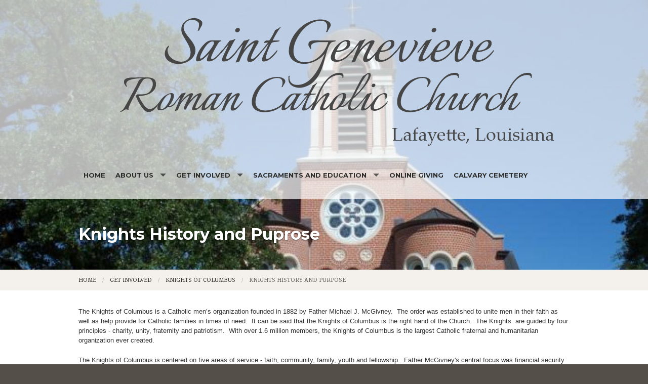

--- FILE ---
content_type: text/html; charset=UTF-8
request_url: https://www.stgens.net/knights-history-and-purpose
body_size: 6580
content:
<!DOCTYPE html><html lang="en" class="no-js tan knightshistoryandpuprose"><head>
            <link rel="icon" href="//assets.weconnect.com/p/favicons/favicon-32.ico" sizes="32x32">
            <link rel="shortcut icon" href="//assets.weconnect.com/p/favicons/favicon-32.ico" sizes="32x32">
        <link rel="canonical" href="https://www.stgens.net/knights-history-and-purpose" /><meta charset="utf-8">
<meta name="viewport" content="width=device-width, initial-scale=1.0, user-scalable=yes" >
<meta http-equiv="Content-Type" content="text/html; charset=utf-8" >
<meta http-equiv="X-UA-Compatible" content="IE=edge,chrome=1" >
<meta name="description" content="St. Genevieve Catholic Church - Knights History and Purpose page" >
<meta name="og:description" content="&lt;p&gt;The Knights of Columbus is a Catholic men’s organization founded in 1882 by Father Michael J. McGivney.  The order was established to unite men in their faith as well as help provide for Catholic families in times of need.  It can be said that the Knights of Columbus is&lt;/p&gt;..." >
<meta name="og:title" content="Knights History and Puprose" >
<meta name="og:site_name" content="St. Genevieve Catholic Church" ><title>Knights History and Puprose | St. Genevieve Catholic Church</title><link href="/css/libraries/foundation-icons/foundation-icons.css?id=1cd4a8fd4256f604413b?1667958693" media="screen" rel="stylesheet" type="text/css" >
<link href="//assets.weconnect.com/p/images/apple-touch-icon.png" rel="apple-touch-icon" >
<link href="//assets.weconnect.com/p/images/apple-touch-icon-57x57.png" rel="apple-touch-icon" sizes="57x57" >
<link href="//assets.weconnect.com/p/images/apple-touch-icon-72x72.png" rel="apple-touch-icon" sizes="72x72" >
<link href="//assets.weconnect.com/p/images/apple-touch-icon-76x76.png" rel="apple-touch-icon" sizes="76x76" >
<link href="//assets.weconnect.com/p/images/apple-touch-icon-120x120.png" rel="apple-touch-icon" sizes="120x120" >
<link href="//assets.weconnect.com/p/images/apple-touch-icon-144x144.png" rel="apple-touch-icon" sizes="144x144" >
<link href="//assets.weconnect.com/p/images/apple-touch-icon-152x152.png" rel="apple-touch-icon" sizes="152x152" >
<link href="//assets.weconnect.com/p/images/apple-touch-icon-180x180.png" rel="apple-touch-icon" sizes="180x180" >
<link href="/css/print.css?id=66ba6f710998aa1b4eb3?1667958693" media="print" rel="stylesheet" type="text/css" >
<link href="//assets.weconnect.com/p/css/themes/faith/main.css?id=096e2cc6900b4174dc16?1667958693" media="screen" rel="stylesheet" type="text/css" >
<link href="https://fonts.googleapis.com/css?family=Montserrat:400,700|Droid+Serif:400,400italic,700,700italic" media="screen" rel="stylesheet" type="text/css" ><script src="//translate.google.com/translate_a/element.js?cb=googleTranslateElementInit"></script>
<script src="//assets.weconnect.com/p/js/themes/faith/after-head.js?id=a9353ef88363117e779c"></script><script type='text/javascript'>var googletag = googletag || {};googletag.cmd = googletag.cmd || [];(function() {var gads = document.createElement('script');gads.async = true;gads.type = 'text/javascript';var useSSL = 'https:' == document.location.protocol;gads.src = (useSSL ? 'https:' : 'http:') + '//www.googletagservices.com/tag/js/gpt.js';var node = document.getElementsByTagName('script')[0];node.parentNode.insertBefore(gads, node);})();</script><!-- Google Tag Manager (noscript) --><noscript><iframe src="https://www.googletagmanager.com/ns.html?id=GTM-P28KHZB height="0" width="0" style="display:none;visibility:hidden"></iframe></noscript><!-- End Google Tag Manager (noscript) --></head><!--[if lt IE 7 ]> <body class="ie6 " > <![endif]-->
        <!--[if IE 7 ]>    <body class="ie7 "> <![endif]-->
        <!--[if IE 8 ]>    <body class="ie8 "> <![endif]-->
        <!--[if IE 9 ]>    <body class="ie9 "> <![endif]-->
        <!--[if (gt IE 9)|!(IE)]><!--> <body class=""> <!--<![endif]--><!--[if lt IE 9 ]>
        <style>#iewarning a,#iewarning a:visited{color:#00f;text-decoration:underline;font-weight:bold;}</style>
        <div id="iewarning" style="background: #ff0; color: #000; text-align: center; padding: 20px 10px">
            You are using an out-dated browser. To gain the full experience of this website, it is recommended that you upgrade your browser.<br />We recommend <a href="http://google.com/chrome" target="_blank">Chrome</a>, <a href="http://getfirefox.com" target="_blank">FireFox</a> or a newer version of <a href="http://microsoft.com/ie" target="_blank">Internet Explorer</a>.
        </div>
        <![endif]--><!-- Google Tag Manager --><script>(function(w,d,s,l,i){w[l]=w[l]||[];w[l].push({'gtm.start':new Date().getTime(),event:'gtm.js'});var f=d.getElementsByTagName(s)[0],j=d.createElement(s),dl=l!='dataLayer'?'&l='+l:'';j.async=true;j.src='https://www.googletagmanager.com/gtm.js?id='+i+dl;f.parentNode.insertBefore(j,f);})(window,document,'script','dataLayer','GTM-P28KHZB');</script><!-- End Google Tag Manager -->



<header id="sticker" class=" large-header">
	
<div id="header-bar">
    <div class="row collapse">
        <div class="small-12 medium-8 large-9 columns">
            <div class="row">
                <div class="medium-6 columns hide-for-small">
                                    </div>
                <div class="small-12 medium-6 columns medium-text-right">
                    <a href='tel:337-234-5147'><i class='fi fi-telephone'></i> <span>337-234-5147</span></a><a href='/contact'><i class='fi fi-marker'></i> <span>Contact Us</span></a><a href='#' id='open-search'><i class='fi fi-magnifying-glass'></i></a>                </div>
            </div>
        </div>
        <div id="search-form" class="small-12 medium-4 large-3 columns small-text-only-center medium-text-right">
            
<form class="row collapse donotdisable" action="/search/results"
	  method="get"
	  id="searchform"><div class="small-9 medium-8 columns">
		
<input type="text" name="s" id="s" value="" class="required" placeholder="Site Search">	</div><div class="small-3 medium-4 columns">
		
<input type="submit" name="action" id="action" value="Search">	</div></form>        </div>
    </div>
</div>	<div class="row  has-logo">
		<div class="logo-bar">
			<a href="/" class="logo">
				<img src="https://uploads.weconnect.com/f82b54dcbe007b2bd494c3e4e938aabff47b6394/2qbib5za4ynxxcrbizsqocmxl5.png" alt="St. Genevieve Catholic Church">			</a>
		</div>

		<div id="navigation" class="dark-arrow">
			<nav class="top-bar" data-topbar role="navigation"><ul class="title-area"><li class="name"></li><li class="toggle-topbar menu-icon"><a href="#"><span>Menu</span></a></li></ul><section class="top-bar-section"><ul class="left"><li ><a id="menu-1" href="/">Home</a></li><li class="has-dropdown not-click"><a href="/about-us" >About Us</a><ul class="dropdown"><li class="has-dropdown not-click"><a href="/become-a-parishioner" >Become a Parishioner</a><ul class="dropdown"><li ><a id="menu-68655" href="/ach-authorization-form">ACH Authorization Form</a></li><li ><a id="menu-68656" href="/census-form">Census Form</a></li></ul></li><li class="has-dropdown not-click"><a href="/publications" >Bulletins</a><ul class="dropdown"><li ><a id="menu-7" href="/supporters">Supporters</a></li></ul></li><li ><a id="menu-11" href="/events">Calendar</a></li><li ><a id="menu-8" href="/contact">Contact</a></li><li ><a id="menu-65971" href="/parish-app">Parish App</a></li><li ><a id="menu-56383" href="/parish-staff">Parish Staff</a></li><li ><a id="menu-56245" href="/our-mission">Our Mission</a></li><li class="has-dropdown not-click"><a href="/our-parish-history" >Our Parish History</a><ul class="dropdown"><li ><a id="menu-56247" href="/our-founding-father">Our Founding Father</a></li><li ><a id="menu-56248" href="/the-founding-parish">The Founding Parish</a></li><li ><a id="menu-56249" href="/permanent-roots">Permanent Roots</a></li><li ><a id="menu-56384" href="/priest-shepherds">Priest Shepherds</a></li><li ><a id="menu-56385" href="/st--genevieve-s-today">St. Genevieve's Today</a></li></ul></li><li ><a id="menu-6" href="/news">News</a></li><li ><a id="menu-9" href="/photos">Photos</a></li></ul></li><li class="has-dropdown not-click"><a href="/get-involved-" >Get Involved</a><ul class="dropdown"><li class="has-dropdown not-click"><a href="/catholic-daughters" >Catholic Daughters</a><ul class="dropdown"><li ><a id="menu-69155" href="/catholic-daughters-history-and-purpose">Catholic Daughters History and Purpose</a></li></ul></li><li class="has-dropdown not-click"><a href="/knights-of-columbus" >Knights of Columbus</a><ul class="dropdown"><li class="active"><a id="menu-69182" href="/knights-history-and-purpose">Knights History and Purpose</a></li></ul></li><li ><a id="menu-56402" href="/ladies-altar-society">Ladies Altar Society</a></li><li ><a id="menu-56405" href="/legion-of-mary">Legion of Mary</a></li><li ><a id="menu-56406" href="/liturgical-ministries">Liturgical Ministries</a></li><li ><a id="menu-56401" href="/music-ministries">Music Ministries</a></li><li ><a id="menu-56407" href="/usher-s-ministry">Usher's Ministry</a></li></ul></li><li class="has-dropdown not-click"><a href="/sacraments-and-education" >Sacraments and Education</a><ul class="dropdown"><li ><a id="menu-69201" href="/baptism">Baptism</a></li><li ><a id="menu-69200" href="/first-reconciliation-holy-communion">First Reconciliation/Holy Communion</a></li><li ><a id="menu-69199" href="/confirmation">Confirmation</a></li><li ><a id="menu-69202" href="/matrimony">Matrimony</a></li><li ><a id="menu-69203" href="/anointing-of-the-sick">Anointing of the Sick</a></li><li class="has-dropdown not-click"><a href="/paris" >Parish School of Religion</a><ul class="dropdown"><li ><a id="menu-110683" href="/parish-school-of-religion-enrollment-2022-2023">Parish School of Religion Enrollment 2022-2023</a></li></ul></li><li ><a id="menu-56410" href="/rcia">RCIA</a></li></ul></li><li ><a id="menu-68679" href="/online-giving">Online Giving</a></li><li ><a id="menu-56411" href="https://calvarycemeterylaf.com/">Calvary Cemetery</a></li></ul></nav></section></nav>		</div>
	</div>

</header>

<div class="greenishCover">
    <div>
    <img src="https://uploads.weconnect.com/f82b54dcbe007b2bd494c3e4e938aabff47b6394/mpjbbp271v7xvxpebjg8dy4c04f.jpg" class="user-image" alt="">        </div>
</div>

<div class="row secondarycontent">
	<div class="small-12 columns">
		<h2>Knights History and Puprose</h2>
	</div>
</div>
<div class="breadcrumbrapper">
	<div class="row">
		<div class="small-12 columns">
			<ul class="breadcrumbs"><li><a id="navigation-1" href="/">Home</a></li><li><a id="breadcrumbs-56400" href="/get-involved-">Get Involved</a></li><li><a id="breadcrumbs-56403" href="/knights-of-columbus">Knights of Columbus</a></li><li>Knights History and Purpose</li></ul>		</div>
	</div>
</div>
<div id="content">

	<div class="row">
		<div class="small-12 columns">
						<span class="tinymce"><p style="background-color:transparent;color:#333333;font-family:Arial, Helvetica, Verdana, 'Sans-serif';font-size:13px;font-style:normal;font-variant:normal;font-weight:400;letter-spacing:normal;line-height:19px;text-align:left;text-decoration:none;text-indent:0px;text-transform:none;white-space:normal;word-spacing:0px;">The Knights of Columbus is a Catholic men’s organization founded in 1882 by Father Michael J. McGivney.  The order was established to unite men in their faith as well as help provide for Catholic families in times of need.  It can be said that the Knights of Columbus is the right hand of the Church.  The Knights  are guided by four principles - charity, unity, fraternity and patriotism.  With over 1.6 million members, the Knights of Columbus is the largest Catholic fraternal and humanitarian organization ever created.</p>
<p style="background-color:transparent;color:#333333;font-family:Arial, Helvetica, Verdana, 'Sans-serif';font-size:13px;font-style:normal;font-variant:normal;font-weight:400;letter-spacing:normal;line-height:19px;text-align:left;text-decoration:none;text-indent:0px;text-transform:none;white-space:normal;word-spacing:0px;">The Knights of Columbus is centered on five areas of service - faith, community, family, youth and fellowship.  Father McGivney's central focus was financial security for members and their families.  Knights of Columbus Insurance is available for members and their families and is ranked in the top five percent of close to 2,000 insurance companies throughout North America. <br style="color:#333333;font-family:Arial, Helvetica, Verdana, 'Sans-serif';font-size:13px;line-height:19px;" /> <br style="color:#333333;font-family:Arial, Helvetica, Verdana, 'Sans-serif';font-size:13px;line-height:19px;" />Right Reverend Monsignor W.J. Teurlings Knights of Columbus Council 3202 was formed on December 10, 1948.  With seventy-seven founding members, the council was originally named St. Genevieve Council 3202.  The name was later changed to honor the beloved Pere Teurlings, who was instrumental in the expansion and building of Lafayette's Catholic community.  Currently, the council has 184 members, of which 30 are Honorary Life members who have been in the order for either 25 consecutive years and are 70 years old or have been in the order for 50 consecutive years.  The council's home is located just a few miles northeast of St. Genevieve Catholic Church on Pecan Orchard Road, near Northside High School.  Regular council meetings are held at 7 pm on the third Monday of every month, while there is an officers meeting at 6 pm on the first Thursday of each month.  All members are invited to attend as many meetings as they can make, where a delicious meal is served at every regular meeting.</p>
<p style="background-color:transparent;color:#333333;font-family:Arial, Helvetica, Verdana, 'Sans-serif';font-size:13px;font-style:normal;font-variant:normal;font-weight:400;letter-spacing:normal;line-height:19px;text-align:left;text-decoration:none;text-indent:0px;text-transform:none;white-space:normal;word-spacing:0px;"> Throughout it's nearly 60 years of existence, Council 3202 has hosted many family activities as well as numerous state events.  There have been children's Christmas parties with Santa Claus, family picnics and camp outs to honors nights and state event banquets.  Each year members assist with the parking of cars at Acadian Village's Noel Acadian Au Village', as well as handing out Tootsie Rolls while collecting money for the mentally disabled.  Msgr. Teurlings Council 3202 also provides donuts and coffee after the 8 am Mass on the second Sunday of <img style="float:right;margin:20px;" src="https://uploads.weconnect.com/f82b54dcbe007b2bd494c3e4e938aabff47b6394/t79zyjt78q2jlpn0ddqykmggp5l.jpg" alt="t79zyjt78q2jlpn0ddqykmggp5l.jpg" width="364" height="242" />every month.</p>
<p style="background-color:transparent;color:#333333;font-family:Arial, Helvetica, Verdana, 'Sans-serif';font-size:13px;font-style:normal;font-variant:normal;font-weight:400;letter-spacing:normal;line-height:19px;text-align:left;text-decoration:none;text-indent:0px;text-transform:none;white-space:normal;word-spacing:0px;">Not only does Council 3202 participate in family and community activities, but there are many sporting events in which the council has excelled in.  The softball team won the first of it's sixteen state championships in 1973 and won 13 out of 16 titles between 1987 and 2001, including nine in a row.  Three of the Council's members have garnered the state golf championship, along with numerous other first, second and third place finishes in other flights by various members.  And over the years, many of the council's members have participated in basketball, bowling and horseshoes.</p></span>		</div>
	</div>
	<div class="row">

		<div class="small-12 columns sharelinks">
			<a class="button small" id="scrollup">Back to Top</a>

			Share this page on <a class='sharelink-facebook' target='_blank' href='https://www.facebook.com/sharer/sharer.php?u=https%3A%2F%2Fwww.stgens.net%2Fknights-history-and-purpose&amp;t=Knights+History+and+Puprose+%7C+St.+Genevieve+Catholic+Church'><i class='fi fi-social-facebook'></i></a> <a class='sharelink-twitter' target='_blank' href='https://www.twitter.com/intent/tweet?text=Knights+History+and+Puprose+%7C+St.+Genevieve+Catholic+Church&amp;url=https%3A%2F%2Fwww.stgens.net%2Fknights-history-and-purpose'>
			<i class='fi fi-social-twitter'></i></a>		</div>


	</div>
</div>


<footer>
	<div class="row">
		<div class="medium-4 columns footer-nav">
			<h5>Quick links</h5>
			<nav class="top-bar" data-topbar role="navigation"><ul class="title-area"><li class="name"></li><li class="toggle-topbar menu-icon"><a href="#"><span>Menu</span></a></li></ul><section class="top-bar-section"><ul class="left"><li ><a id="menu-1" href="/">Home</a></li><li class="has-dropdown not-click"><a href="/about-us" >About Us</a><ul class="dropdown"><li class="has-dropdown not-click"><a href="/become-a-parishioner" >Become a Parishioner</a><ul class="dropdown"><li ><a id="menu-68655" href="/ach-authorization-form">ACH Authorization Form</a></li><li ><a id="menu-68656" href="/census-form">Census Form</a></li></ul></li><li class="has-dropdown not-click"><a href="/publications" >Bulletins</a><ul class="dropdown"><li ><a id="menu-7" href="/supporters">Supporters</a></li></ul></li><li ><a id="menu-11" href="/events">Calendar</a></li><li ><a id="menu-8" href="/contact">Contact</a></li><li ><a id="menu-65971" href="/parish-app">Parish App</a></li><li ><a id="menu-56383" href="/parish-staff">Parish Staff</a></li><li ><a id="menu-56245" href="/our-mission">Our Mission</a></li><li class="has-dropdown not-click"><a href="/our-parish-history" >Our Parish History</a><ul class="dropdown"><li ><a id="menu-56247" href="/our-founding-father">Our Founding Father</a></li><li ><a id="menu-56248" href="/the-founding-parish">The Founding Parish</a></li><li ><a id="menu-56249" href="/permanent-roots">Permanent Roots</a></li><li ><a id="menu-56384" href="/priest-shepherds">Priest Shepherds</a></li><li ><a id="menu-56385" href="/st--genevieve-s-today">St. Genevieve's Today</a></li></ul></li><li ><a id="menu-6" href="/news">News</a></li><li ><a id="menu-9" href="/photos">Photos</a></li></ul></li><li class="has-dropdown not-click"><a href="/get-involved-" >Get Involved</a><ul class="dropdown"><li class="has-dropdown not-click"><a href="/catholic-daughters" >Catholic Daughters</a><ul class="dropdown"><li ><a id="menu-69155" href="/catholic-daughters-history-and-purpose">Catholic Daughters History and Purpose</a></li></ul></li><li class="has-dropdown not-click"><a href="/knights-of-columbus" >Knights of Columbus</a><ul class="dropdown"><li class="active"><a id="menu-69182" href="/knights-history-and-purpose">Knights History and Purpose</a></li></ul></li><li ><a id="menu-56402" href="/ladies-altar-society">Ladies Altar Society</a></li><li ><a id="menu-56405" href="/legion-of-mary">Legion of Mary</a></li><li ><a id="menu-56406" href="/liturgical-ministries">Liturgical Ministries</a></li><li ><a id="menu-56401" href="/music-ministries">Music Ministries</a></li><li ><a id="menu-56407" href="/usher-s-ministry">Usher's Ministry</a></li></ul></li><li class="has-dropdown not-click"><a href="/sacraments-and-education" >Sacraments and Education</a><ul class="dropdown"><li ><a id="menu-69201" href="/baptism">Baptism</a></li><li ><a id="menu-69200" href="/first-reconciliation-holy-communion">First Reconciliation/Holy Communion</a></li><li ><a id="menu-69199" href="/confirmation">Confirmation</a></li><li ><a id="menu-69202" href="/matrimony">Matrimony</a></li><li ><a id="menu-69203" href="/anointing-of-the-sick">Anointing of the Sick</a></li><li class="has-dropdown not-click"><a href="/paris" >Parish School of Religion</a><ul class="dropdown"><li ><a id="menu-110683" href="/parish-school-of-religion-enrollment-2022-2023">Parish School of Religion Enrollment 2022-2023</a></li></ul></li><li ><a id="menu-56410" href="/rcia">RCIA</a></li></ul></li><li ><a id="menu-68679" href="/online-giving">Online Giving</a></li><li ><a id="menu-56411" href="https://calvarycemeterylaf.com/">Calvary Cemetery</a></li></ul></nav></section></nav>		</div>
		<div class="medium-4 columns">
			<h5>Search our site</h5>
			
<form class="row collapse donotdisable" action="/search/results"
	  method="get"
	  id="searchform"><div class="small-9 medium-8 columns">
		
<input type="text" name="s" id="s" value="" class="required" placeholder="Site Search">	</div><div class="small-3 medium-4 columns">
		
<input type="submit" name="action" id="action" value="Search">	</div></form>			<!--Using siteSearch twice both in header and footer. form probably shouldn't be an ID - MS -->
		</div>
		<div class="medium-4 columns footer-contact">
			<h5>Connect with us</h5>
			<p><a href='tel:337-234-5147'><i class='fi fi-telephone'></i> <span>337-234-5147</span></a></p><p><a href='/contact'><i class='fi fi-marker'></i> <span>Contact Us</span></a></p>		</div>
	</div>
	<div class="powered-by">
		<div class="row">
			<div class="small-12">
				
				<p>&copy;2026 St. Genevieve Catholic Church. All Rights Reserved.
					<a href="http://www.4lpi.com/catholic-church-websites/" title="Powered by LPi">Powered by  <img alt="LPi"  src="//assets.weconnect.com/p/images/lpi-logo-grey-small.png">.</a> <a href="http://www.4lpi.com/privacy-policy/" title="Privacy Policy">Privacy Policy.</a></p>
			</div>
		</div>
	</div>

</footer>

<script src="//assets.weconnect.com/p/js/themes/faith/before-body.js?id=1276dd48837d12674f7c"></script><script type="text/javascript">(function(i,s,o,g,r,a,m){i['GoogleAnalyticsObject']=r;i[r]=i[r]||function(){(i[r].q=i[r].q||[]).push(arguments)},i[r].l=1*new Date();a=s.createElement(o),m=s.getElementsByTagName(o)[0];a.async=1;a.src=g;m.parentNode.insertBefore(a,m)})(window,document,'script','//www.google-analytics.com/analytics.js','ga');</script></body></html>